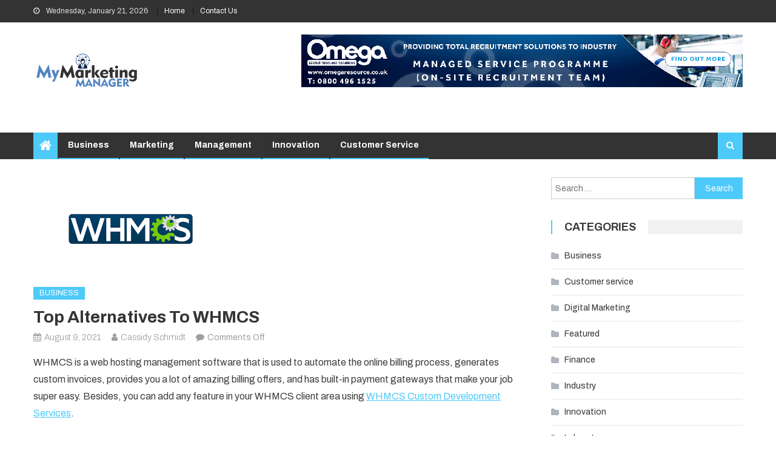

--- FILE ---
content_type: text/html; charset=UTF-8
request_url: https://www.my-marketing-manager.com/top-alternatives-to-whmcs/
body_size: 14552
content:
<!DOCTYPE html>
<html lang="en-US">
<head>
<meta charset="UTF-8">
<meta name="viewport" content="width=device-width, initial-scale=1">
<link rel="profile" href="http://gmpg.org/xfn/11">
<link rel="pingback" href="https://www.my-marketing-manager.com/xmlrpc.php">

<meta name='robots' content='index, follow, max-image-preview:large, max-snippet:-1, max-video-preview:-1' />

	<!-- This site is optimized with the Yoast SEO plugin v26.2 - https://yoast.com/wordpress/plugins/seo/ -->
	<title>Top Alternatives To WHMCS - MY Marketing Manager</title>
	<link rel="canonical" href="https://www.my-marketing-manager.com/top-alternatives-to-whmcs/" />
	<meta property="og:locale" content="en_US" />
	<meta property="og:type" content="article" />
	<meta property="og:title" content="Top Alternatives To WHMCS - MY Marketing Manager" />
	<meta property="og:description" content="WHMCS is a web hosting management software that is used to automate the online billing process, generates custom invoices, provides you a lot of amazing billing offers, and has built-in payment gateways that make your job super easy. Besides, you can add any feature in your WHMCS client area using WHMCS Custom Development Services. We [&hellip;]" />
	<meta property="og:url" content="https://www.my-marketing-manager.com/top-alternatives-to-whmcs/" />
	<meta property="og:site_name" content="MY Marketing Manager" />
	<meta property="article:published_time" content="2021-08-09T10:30:46+00:00" />
	<meta property="og:image" content="https://www.my-marketing-manager.com/wp-content/uploads/2021/08/download-4.png" />
	<meta property="og:image:width" content="320" />
	<meta property="og:image:height" content="158" />
	<meta property="og:image:type" content="image/png" />
	<meta name="author" content="Cassidy Schmidt" />
	<meta name="twitter:card" content="summary_large_image" />
	<meta name="twitter:label1" content="Written by" />
	<meta name="twitter:data1" content="Cassidy Schmidt" />
	<meta name="twitter:label2" content="Est. reading time" />
	<meta name="twitter:data2" content="3 minutes" />
	<script type="application/ld+json" class="yoast-schema-graph">{"@context":"https://schema.org","@graph":[{"@type":"Article","@id":"https://www.my-marketing-manager.com/top-alternatives-to-whmcs/#article","isPartOf":{"@id":"https://www.my-marketing-manager.com/top-alternatives-to-whmcs/"},"author":{"name":"Cassidy Schmidt","@id":"https://www.my-marketing-manager.com/#/schema/person/5f782a0952f60a8ada953e80c3eda615"},"headline":"Top Alternatives To WHMCS","datePublished":"2021-08-09T10:30:46+00:00","mainEntityOfPage":{"@id":"https://www.my-marketing-manager.com/top-alternatives-to-whmcs/"},"wordCount":577,"publisher":{"@id":"https://www.my-marketing-manager.com/#organization"},"image":{"@id":"https://www.my-marketing-manager.com/top-alternatives-to-whmcs/#primaryimage"},"thumbnailUrl":"https://www.my-marketing-manager.com/wp-content/uploads/2021/08/download-4.png","articleSection":["Business"],"inLanguage":"en-US"},{"@type":"WebPage","@id":"https://www.my-marketing-manager.com/top-alternatives-to-whmcs/","url":"https://www.my-marketing-manager.com/top-alternatives-to-whmcs/","name":"Top Alternatives To WHMCS - MY Marketing Manager","isPartOf":{"@id":"https://www.my-marketing-manager.com/#website"},"primaryImageOfPage":{"@id":"https://www.my-marketing-manager.com/top-alternatives-to-whmcs/#primaryimage"},"image":{"@id":"https://www.my-marketing-manager.com/top-alternatives-to-whmcs/#primaryimage"},"thumbnailUrl":"https://www.my-marketing-manager.com/wp-content/uploads/2021/08/download-4.png","datePublished":"2021-08-09T10:30:46+00:00","breadcrumb":{"@id":"https://www.my-marketing-manager.com/top-alternatives-to-whmcs/#breadcrumb"},"inLanguage":"en-US","potentialAction":[{"@type":"ReadAction","target":["https://www.my-marketing-manager.com/top-alternatives-to-whmcs/"]}]},{"@type":"ImageObject","inLanguage":"en-US","@id":"https://www.my-marketing-manager.com/top-alternatives-to-whmcs/#primaryimage","url":"https://www.my-marketing-manager.com/wp-content/uploads/2021/08/download-4.png","contentUrl":"https://www.my-marketing-manager.com/wp-content/uploads/2021/08/download-4.png","width":320,"height":158},{"@type":"BreadcrumbList","@id":"https://www.my-marketing-manager.com/top-alternatives-to-whmcs/#breadcrumb","itemListElement":[{"@type":"ListItem","position":1,"name":"Home","item":"https://www.my-marketing-manager.com/"},{"@type":"ListItem","position":2,"name":"Top Alternatives To WHMCS"}]},{"@type":"WebSite","@id":"https://www.my-marketing-manager.com/#website","url":"https://www.my-marketing-manager.com/","name":"MY Marketing Manager","description":"Business Blog","publisher":{"@id":"https://www.my-marketing-manager.com/#organization"},"potentialAction":[{"@type":"SearchAction","target":{"@type":"EntryPoint","urlTemplate":"https://www.my-marketing-manager.com/?s={search_term_string}"},"query-input":{"@type":"PropertyValueSpecification","valueRequired":true,"valueName":"search_term_string"}}],"inLanguage":"en-US"},{"@type":"Organization","@id":"https://www.my-marketing-manager.com/#organization","name":"MY Marketing Manager","url":"https://www.my-marketing-manager.com/","logo":{"@type":"ImageObject","inLanguage":"en-US","@id":"https://www.my-marketing-manager.com/#/schema/logo/image/","url":"https://www.my-marketing-manager.com/wp-content/uploads/2021/08/cropped-my-marketing-manager-e1628327512755.png","contentUrl":"https://www.my-marketing-manager.com/wp-content/uploads/2021/08/cropped-my-marketing-manager-e1628327512755.png","width":180,"height":72,"caption":"MY Marketing Manager"},"image":{"@id":"https://www.my-marketing-manager.com/#/schema/logo/image/"}},{"@type":"Person","@id":"https://www.my-marketing-manager.com/#/schema/person/5f782a0952f60a8ada953e80c3eda615","name":"Cassidy Schmidt","image":{"@type":"ImageObject","inLanguage":"en-US","@id":"https://www.my-marketing-manager.com/#/schema/person/image/","url":"https://secure.gravatar.com/avatar/e6c16ecc13b647bb3e950d4085ca1ecb09e872be1c9bd5f444504027f6e28a16?s=96&d=mm&r=g","contentUrl":"https://secure.gravatar.com/avatar/e6c16ecc13b647bb3e950d4085ca1ecb09e872be1c9bd5f444504027f6e28a16?s=96&d=mm&r=g","caption":"Cassidy Schmidt"},"url":"https://www.my-marketing-manager.com/author/cassidy-schmidt/"}]}</script>
	<!-- / Yoast SEO plugin. -->


<link rel='dns-prefetch' href='//fonts.googleapis.com' />
<link rel="alternate" type="application/rss+xml" title="MY Marketing Manager &raquo; Feed" href="https://www.my-marketing-manager.com/feed/" />
<link rel="alternate" type="application/rss+xml" title="MY Marketing Manager &raquo; Comments Feed" href="https://www.my-marketing-manager.com/comments/feed/" />
<link rel="alternate" title="oEmbed (JSON)" type="application/json+oembed" href="https://www.my-marketing-manager.com/wp-json/oembed/1.0/embed?url=https%3A%2F%2Fwww.my-marketing-manager.com%2Ftop-alternatives-to-whmcs%2F" />
<link rel="alternate" title="oEmbed (XML)" type="text/xml+oembed" href="https://www.my-marketing-manager.com/wp-json/oembed/1.0/embed?url=https%3A%2F%2Fwww.my-marketing-manager.com%2Ftop-alternatives-to-whmcs%2F&#038;format=xml" />
<style id='wp-img-auto-sizes-contain-inline-css' type='text/css'>
img:is([sizes=auto i],[sizes^="auto," i]){contain-intrinsic-size:3000px 1500px}
/*# sourceURL=wp-img-auto-sizes-contain-inline-css */
</style>
<style id='wp-emoji-styles-inline-css' type='text/css'>

	img.wp-smiley, img.emoji {
		display: inline !important;
		border: none !important;
		box-shadow: none !important;
		height: 1em !important;
		width: 1em !important;
		margin: 0 0.07em !important;
		vertical-align: -0.1em !important;
		background: none !important;
		padding: 0 !important;
	}
/*# sourceURL=wp-emoji-styles-inline-css */
</style>
<style id='wp-block-library-inline-css' type='text/css'>
:root{--wp-block-synced-color:#7a00df;--wp-block-synced-color--rgb:122,0,223;--wp-bound-block-color:var(--wp-block-synced-color);--wp-editor-canvas-background:#ddd;--wp-admin-theme-color:#007cba;--wp-admin-theme-color--rgb:0,124,186;--wp-admin-theme-color-darker-10:#006ba1;--wp-admin-theme-color-darker-10--rgb:0,107,160.5;--wp-admin-theme-color-darker-20:#005a87;--wp-admin-theme-color-darker-20--rgb:0,90,135;--wp-admin-border-width-focus:2px}@media (min-resolution:192dpi){:root{--wp-admin-border-width-focus:1.5px}}.wp-element-button{cursor:pointer}:root .has-very-light-gray-background-color{background-color:#eee}:root .has-very-dark-gray-background-color{background-color:#313131}:root .has-very-light-gray-color{color:#eee}:root .has-very-dark-gray-color{color:#313131}:root .has-vivid-green-cyan-to-vivid-cyan-blue-gradient-background{background:linear-gradient(135deg,#00d084,#0693e3)}:root .has-purple-crush-gradient-background{background:linear-gradient(135deg,#34e2e4,#4721fb 50%,#ab1dfe)}:root .has-hazy-dawn-gradient-background{background:linear-gradient(135deg,#faaca8,#dad0ec)}:root .has-subdued-olive-gradient-background{background:linear-gradient(135deg,#fafae1,#67a671)}:root .has-atomic-cream-gradient-background{background:linear-gradient(135deg,#fdd79a,#004a59)}:root .has-nightshade-gradient-background{background:linear-gradient(135deg,#330968,#31cdcf)}:root .has-midnight-gradient-background{background:linear-gradient(135deg,#020381,#2874fc)}:root{--wp--preset--font-size--normal:16px;--wp--preset--font-size--huge:42px}.has-regular-font-size{font-size:1em}.has-larger-font-size{font-size:2.625em}.has-normal-font-size{font-size:var(--wp--preset--font-size--normal)}.has-huge-font-size{font-size:var(--wp--preset--font-size--huge)}.has-text-align-center{text-align:center}.has-text-align-left{text-align:left}.has-text-align-right{text-align:right}.has-fit-text{white-space:nowrap!important}#end-resizable-editor-section{display:none}.aligncenter{clear:both}.items-justified-left{justify-content:flex-start}.items-justified-center{justify-content:center}.items-justified-right{justify-content:flex-end}.items-justified-space-between{justify-content:space-between}.screen-reader-text{border:0;clip-path:inset(50%);height:1px;margin:-1px;overflow:hidden;padding:0;position:absolute;width:1px;word-wrap:normal!important}.screen-reader-text:focus{background-color:#ddd;clip-path:none;color:#444;display:block;font-size:1em;height:auto;left:5px;line-height:normal;padding:15px 23px 14px;text-decoration:none;top:5px;width:auto;z-index:100000}html :where(.has-border-color){border-style:solid}html :where([style*=border-top-color]){border-top-style:solid}html :where([style*=border-right-color]){border-right-style:solid}html :where([style*=border-bottom-color]){border-bottom-style:solid}html :where([style*=border-left-color]){border-left-style:solid}html :where([style*=border-width]){border-style:solid}html :where([style*=border-top-width]){border-top-style:solid}html :where([style*=border-right-width]){border-right-style:solid}html :where([style*=border-bottom-width]){border-bottom-style:solid}html :where([style*=border-left-width]){border-left-style:solid}html :where(img[class*=wp-image-]){height:auto;max-width:100%}:where(figure){margin:0 0 1em}html :where(.is-position-sticky){--wp-admin--admin-bar--position-offset:var(--wp-admin--admin-bar--height,0px)}@media screen and (max-width:600px){html :where(.is-position-sticky){--wp-admin--admin-bar--position-offset:0px}}

/*# sourceURL=wp-block-library-inline-css */
</style><style id='global-styles-inline-css' type='text/css'>
:root{--wp--preset--aspect-ratio--square: 1;--wp--preset--aspect-ratio--4-3: 4/3;--wp--preset--aspect-ratio--3-4: 3/4;--wp--preset--aspect-ratio--3-2: 3/2;--wp--preset--aspect-ratio--2-3: 2/3;--wp--preset--aspect-ratio--16-9: 16/9;--wp--preset--aspect-ratio--9-16: 9/16;--wp--preset--color--black: #000000;--wp--preset--color--cyan-bluish-gray: #abb8c3;--wp--preset--color--white: #ffffff;--wp--preset--color--pale-pink: #f78da7;--wp--preset--color--vivid-red: #cf2e2e;--wp--preset--color--luminous-vivid-orange: #ff6900;--wp--preset--color--luminous-vivid-amber: #fcb900;--wp--preset--color--light-green-cyan: #7bdcb5;--wp--preset--color--vivid-green-cyan: #00d084;--wp--preset--color--pale-cyan-blue: #8ed1fc;--wp--preset--color--vivid-cyan-blue: #0693e3;--wp--preset--color--vivid-purple: #9b51e0;--wp--preset--gradient--vivid-cyan-blue-to-vivid-purple: linear-gradient(135deg,rgb(6,147,227) 0%,rgb(155,81,224) 100%);--wp--preset--gradient--light-green-cyan-to-vivid-green-cyan: linear-gradient(135deg,rgb(122,220,180) 0%,rgb(0,208,130) 100%);--wp--preset--gradient--luminous-vivid-amber-to-luminous-vivid-orange: linear-gradient(135deg,rgb(252,185,0) 0%,rgb(255,105,0) 100%);--wp--preset--gradient--luminous-vivid-orange-to-vivid-red: linear-gradient(135deg,rgb(255,105,0) 0%,rgb(207,46,46) 100%);--wp--preset--gradient--very-light-gray-to-cyan-bluish-gray: linear-gradient(135deg,rgb(238,238,238) 0%,rgb(169,184,195) 100%);--wp--preset--gradient--cool-to-warm-spectrum: linear-gradient(135deg,rgb(74,234,220) 0%,rgb(151,120,209) 20%,rgb(207,42,186) 40%,rgb(238,44,130) 60%,rgb(251,105,98) 80%,rgb(254,248,76) 100%);--wp--preset--gradient--blush-light-purple: linear-gradient(135deg,rgb(255,206,236) 0%,rgb(152,150,240) 100%);--wp--preset--gradient--blush-bordeaux: linear-gradient(135deg,rgb(254,205,165) 0%,rgb(254,45,45) 50%,rgb(107,0,62) 100%);--wp--preset--gradient--luminous-dusk: linear-gradient(135deg,rgb(255,203,112) 0%,rgb(199,81,192) 50%,rgb(65,88,208) 100%);--wp--preset--gradient--pale-ocean: linear-gradient(135deg,rgb(255,245,203) 0%,rgb(182,227,212) 50%,rgb(51,167,181) 100%);--wp--preset--gradient--electric-grass: linear-gradient(135deg,rgb(202,248,128) 0%,rgb(113,206,126) 100%);--wp--preset--gradient--midnight: linear-gradient(135deg,rgb(2,3,129) 0%,rgb(40,116,252) 100%);--wp--preset--font-size--small: 13px;--wp--preset--font-size--medium: 20px;--wp--preset--font-size--large: 36px;--wp--preset--font-size--x-large: 42px;--wp--preset--spacing--20: 0.44rem;--wp--preset--spacing--30: 0.67rem;--wp--preset--spacing--40: 1rem;--wp--preset--spacing--50: 1.5rem;--wp--preset--spacing--60: 2.25rem;--wp--preset--spacing--70: 3.38rem;--wp--preset--spacing--80: 5.06rem;--wp--preset--shadow--natural: 6px 6px 9px rgba(0, 0, 0, 0.2);--wp--preset--shadow--deep: 12px 12px 50px rgba(0, 0, 0, 0.4);--wp--preset--shadow--sharp: 6px 6px 0px rgba(0, 0, 0, 0.2);--wp--preset--shadow--outlined: 6px 6px 0px -3px rgb(255, 255, 255), 6px 6px rgb(0, 0, 0);--wp--preset--shadow--crisp: 6px 6px 0px rgb(0, 0, 0);}:where(.is-layout-flex){gap: 0.5em;}:where(.is-layout-grid){gap: 0.5em;}body .is-layout-flex{display: flex;}.is-layout-flex{flex-wrap: wrap;align-items: center;}.is-layout-flex > :is(*, div){margin: 0;}body .is-layout-grid{display: grid;}.is-layout-grid > :is(*, div){margin: 0;}:where(.wp-block-columns.is-layout-flex){gap: 2em;}:where(.wp-block-columns.is-layout-grid){gap: 2em;}:where(.wp-block-post-template.is-layout-flex){gap: 1.25em;}:where(.wp-block-post-template.is-layout-grid){gap: 1.25em;}.has-black-color{color: var(--wp--preset--color--black) !important;}.has-cyan-bluish-gray-color{color: var(--wp--preset--color--cyan-bluish-gray) !important;}.has-white-color{color: var(--wp--preset--color--white) !important;}.has-pale-pink-color{color: var(--wp--preset--color--pale-pink) !important;}.has-vivid-red-color{color: var(--wp--preset--color--vivid-red) !important;}.has-luminous-vivid-orange-color{color: var(--wp--preset--color--luminous-vivid-orange) !important;}.has-luminous-vivid-amber-color{color: var(--wp--preset--color--luminous-vivid-amber) !important;}.has-light-green-cyan-color{color: var(--wp--preset--color--light-green-cyan) !important;}.has-vivid-green-cyan-color{color: var(--wp--preset--color--vivid-green-cyan) !important;}.has-pale-cyan-blue-color{color: var(--wp--preset--color--pale-cyan-blue) !important;}.has-vivid-cyan-blue-color{color: var(--wp--preset--color--vivid-cyan-blue) !important;}.has-vivid-purple-color{color: var(--wp--preset--color--vivid-purple) !important;}.has-black-background-color{background-color: var(--wp--preset--color--black) !important;}.has-cyan-bluish-gray-background-color{background-color: var(--wp--preset--color--cyan-bluish-gray) !important;}.has-white-background-color{background-color: var(--wp--preset--color--white) !important;}.has-pale-pink-background-color{background-color: var(--wp--preset--color--pale-pink) !important;}.has-vivid-red-background-color{background-color: var(--wp--preset--color--vivid-red) !important;}.has-luminous-vivid-orange-background-color{background-color: var(--wp--preset--color--luminous-vivid-orange) !important;}.has-luminous-vivid-amber-background-color{background-color: var(--wp--preset--color--luminous-vivid-amber) !important;}.has-light-green-cyan-background-color{background-color: var(--wp--preset--color--light-green-cyan) !important;}.has-vivid-green-cyan-background-color{background-color: var(--wp--preset--color--vivid-green-cyan) !important;}.has-pale-cyan-blue-background-color{background-color: var(--wp--preset--color--pale-cyan-blue) !important;}.has-vivid-cyan-blue-background-color{background-color: var(--wp--preset--color--vivid-cyan-blue) !important;}.has-vivid-purple-background-color{background-color: var(--wp--preset--color--vivid-purple) !important;}.has-black-border-color{border-color: var(--wp--preset--color--black) !important;}.has-cyan-bluish-gray-border-color{border-color: var(--wp--preset--color--cyan-bluish-gray) !important;}.has-white-border-color{border-color: var(--wp--preset--color--white) !important;}.has-pale-pink-border-color{border-color: var(--wp--preset--color--pale-pink) !important;}.has-vivid-red-border-color{border-color: var(--wp--preset--color--vivid-red) !important;}.has-luminous-vivid-orange-border-color{border-color: var(--wp--preset--color--luminous-vivid-orange) !important;}.has-luminous-vivid-amber-border-color{border-color: var(--wp--preset--color--luminous-vivid-amber) !important;}.has-light-green-cyan-border-color{border-color: var(--wp--preset--color--light-green-cyan) !important;}.has-vivid-green-cyan-border-color{border-color: var(--wp--preset--color--vivid-green-cyan) !important;}.has-pale-cyan-blue-border-color{border-color: var(--wp--preset--color--pale-cyan-blue) !important;}.has-vivid-cyan-blue-border-color{border-color: var(--wp--preset--color--vivid-cyan-blue) !important;}.has-vivid-purple-border-color{border-color: var(--wp--preset--color--vivid-purple) !important;}.has-vivid-cyan-blue-to-vivid-purple-gradient-background{background: var(--wp--preset--gradient--vivid-cyan-blue-to-vivid-purple) !important;}.has-light-green-cyan-to-vivid-green-cyan-gradient-background{background: var(--wp--preset--gradient--light-green-cyan-to-vivid-green-cyan) !important;}.has-luminous-vivid-amber-to-luminous-vivid-orange-gradient-background{background: var(--wp--preset--gradient--luminous-vivid-amber-to-luminous-vivid-orange) !important;}.has-luminous-vivid-orange-to-vivid-red-gradient-background{background: var(--wp--preset--gradient--luminous-vivid-orange-to-vivid-red) !important;}.has-very-light-gray-to-cyan-bluish-gray-gradient-background{background: var(--wp--preset--gradient--very-light-gray-to-cyan-bluish-gray) !important;}.has-cool-to-warm-spectrum-gradient-background{background: var(--wp--preset--gradient--cool-to-warm-spectrum) !important;}.has-blush-light-purple-gradient-background{background: var(--wp--preset--gradient--blush-light-purple) !important;}.has-blush-bordeaux-gradient-background{background: var(--wp--preset--gradient--blush-bordeaux) !important;}.has-luminous-dusk-gradient-background{background: var(--wp--preset--gradient--luminous-dusk) !important;}.has-pale-ocean-gradient-background{background: var(--wp--preset--gradient--pale-ocean) !important;}.has-electric-grass-gradient-background{background: var(--wp--preset--gradient--electric-grass) !important;}.has-midnight-gradient-background{background: var(--wp--preset--gradient--midnight) !important;}.has-small-font-size{font-size: var(--wp--preset--font-size--small) !important;}.has-medium-font-size{font-size: var(--wp--preset--font-size--medium) !important;}.has-large-font-size{font-size: var(--wp--preset--font-size--large) !important;}.has-x-large-font-size{font-size: var(--wp--preset--font-size--x-large) !important;}
/*# sourceURL=global-styles-inline-css */
</style>

<style id='classic-theme-styles-inline-css' type='text/css'>
/*! This file is auto-generated */
.wp-block-button__link{color:#fff;background-color:#32373c;border-radius:9999px;box-shadow:none;text-decoration:none;padding:calc(.667em + 2px) calc(1.333em + 2px);font-size:1.125em}.wp-block-file__button{background:#32373c;color:#fff;text-decoration:none}
/*# sourceURL=/wp-includes/css/classic-themes.min.css */
</style>
<link rel='stylesheet' id='contact-form-7-css' href='https://www.my-marketing-manager.com/wp-content/plugins/contact-form-7/includes/css/styles.css?ver=6.1.3' type='text/css' media='all' />
<link rel='stylesheet' id='font-awesome-css' href='https://www.my-marketing-manager.com/wp-content/themes/editorial/assets/library/font-awesome/css/font-awesome.min.css?ver=4.7.0' type='text/css' media='all' />
<link rel='stylesheet' id='editorial-google-font-css' href='https://fonts.googleapis.com/css?family=Titillium+Web%3A400%2C600%2C700%2C300&#038;subset=latin%2Clatin-ext' type='text/css' media='all' />
<link rel='stylesheet' id='editorial-responsive-css' href='https://www.my-marketing-manager.com/wp-content/themes/editorial/assets/css/editorial-responsive.css?ver=1.0.4' type='text/css' media='all' />
<link rel='stylesheet' id='editorial-plus-fonts-css' href='https://fonts.googleapis.com/css?family=Archivo%3A300%2C400%2C400i%2C700%2C700i%2C800&#038;subset=latin%2Clatin-ext' type='text/css' media='all' />
<link rel='stylesheet' id='editorial-parent-style-css' href='https://www.my-marketing-manager.com/wp-content/themes/editorial/style.css?ver=1.0.0' type='text/css' media='all' />
<link rel='stylesheet' id='editorial-parent-responsive-css' href='https://www.my-marketing-manager.com/wp-content/themes/editorial/assets/css/editorial-responsive.css?ver=1.0.0' type='text/css' media='all' />
<link rel='stylesheet' id='editorial-plus-style-css' href='https://www.my-marketing-manager.com/wp-content/themes/editorial-plus/style.css?ver=1.0.0' type='text/css' media='all' />
<style id='editorial-plus-style-inline-css' type='text/css'>
.category-button.mt-cat-2 a{background:#4DCAF9}
.category-button.mt-cat-2 a:hover{background:#1b98c7}
.block-header.mt-cat-2{border-left:2px solid #4DCAF9}
.rtl .block-header.mt-cat-2{border-left:none;border-right:2px solid #4DCAF9}
.archive .page-header.mt-cat-2{border-left:4px solid #4DCAF9}
.rtl.archive .page-header.mt-cat-2{border-left:none;border-right:4px solid #4DCAF9}
#site-navigation ul li.mt-cat-2{border-bottom-color:#4DCAF9}
.category-button.mt-cat-6 a{background:#4DCAF9}
.category-button.mt-cat-6 a:hover{background:#1b98c7}
.block-header.mt-cat-6{border-left:2px solid #4DCAF9}
.rtl .block-header.mt-cat-6{border-left:none;border-right:2px solid #4DCAF9}
.archive .page-header.mt-cat-6{border-left:4px solid #4DCAF9}
.rtl.archive .page-header.mt-cat-6{border-left:none;border-right:4px solid #4DCAF9}
#site-navigation ul li.mt-cat-6{border-bottom-color:#4DCAF9}
.category-button.mt-cat-83 a{background:#4DCAF9}
.category-button.mt-cat-83 a:hover{background:#1b98c7}
.block-header.mt-cat-83{border-left:2px solid #4DCAF9}
.rtl .block-header.mt-cat-83{border-left:none;border-right:2px solid #4DCAF9}
.archive .page-header.mt-cat-83{border-left:4px solid #4DCAF9}
.rtl.archive .page-header.mt-cat-83{border-left:none;border-right:4px solid #4DCAF9}
#site-navigation ul li.mt-cat-83{border-bottom-color:#4DCAF9}
.category-button.mt-cat-1 a{background:#4DCAF9}
.category-button.mt-cat-1 a:hover{background:#1b98c7}
.block-header.mt-cat-1{border-left:2px solid #4DCAF9}
.rtl .block-header.mt-cat-1{border-left:none;border-right:2px solid #4DCAF9}
.archive .page-header.mt-cat-1{border-left:4px solid #4DCAF9}
.rtl.archive .page-header.mt-cat-1{border-left:none;border-right:4px solid #4DCAF9}
#site-navigation ul li.mt-cat-1{border-bottom-color:#4DCAF9}
.category-button.mt-cat-76 a{background:#4DCAF9}
.category-button.mt-cat-76 a:hover{background:#1b98c7}
.block-header.mt-cat-76{border-left:2px solid #4DCAF9}
.rtl .block-header.mt-cat-76{border-left:none;border-right:2px solid #4DCAF9}
.archive .page-header.mt-cat-76{border-left:4px solid #4DCAF9}
.rtl.archive .page-header.mt-cat-76{border-left:none;border-right:4px solid #4DCAF9}
#site-navigation ul li.mt-cat-76{border-bottom-color:#4DCAF9}
.category-button.mt-cat-78 a{background:#4DCAF9}
.category-button.mt-cat-78 a:hover{background:#1b98c7}
.block-header.mt-cat-78{border-left:2px solid #4DCAF9}
.rtl .block-header.mt-cat-78{border-left:none;border-right:2px solid #4DCAF9}
.archive .page-header.mt-cat-78{border-left:4px solid #4DCAF9}
.rtl.archive .page-header.mt-cat-78{border-left:none;border-right:4px solid #4DCAF9}
#site-navigation ul li.mt-cat-78{border-bottom-color:#4DCAF9}
.category-button.mt-cat-5 a{background:#4DCAF9}
.category-button.mt-cat-5 a:hover{background:#1b98c7}
.block-header.mt-cat-5{border-left:2px solid #4DCAF9}
.rtl .block-header.mt-cat-5{border-left:none;border-right:2px solid #4DCAF9}
.archive .page-header.mt-cat-5{border-left:4px solid #4DCAF9}
.rtl.archive .page-header.mt-cat-5{border-left:none;border-right:4px solid #4DCAF9}
#site-navigation ul li.mt-cat-5{border-bottom-color:#4DCAF9}
.category-button.mt-cat-82 a{background:#4DCAF9}
.category-button.mt-cat-82 a:hover{background:#1b98c7}
.block-header.mt-cat-82{border-left:2px solid #4DCAF9}
.rtl .block-header.mt-cat-82{border-left:none;border-right:2px solid #4DCAF9}
.archive .page-header.mt-cat-82{border-left:4px solid #4DCAF9}
.rtl.archive .page-header.mt-cat-82{border-left:none;border-right:4px solid #4DCAF9}
#site-navigation ul li.mt-cat-82{border-bottom-color:#4DCAF9}
.category-button.mt-cat-4 a{background:#4DCAF9}
.category-button.mt-cat-4 a:hover{background:#1b98c7}
.block-header.mt-cat-4{border-left:2px solid #4DCAF9}
.rtl .block-header.mt-cat-4{border-left:none;border-right:2px solid #4DCAF9}
.archive .page-header.mt-cat-4{border-left:4px solid #4DCAF9}
.rtl.archive .page-header.mt-cat-4{border-left:none;border-right:4px solid #4DCAF9}
#site-navigation ul li.mt-cat-4{border-bottom-color:#4DCAF9}
.category-button.mt-cat-3 a{background:#4DCAF9}
.category-button.mt-cat-3 a:hover{background:#1b98c7}
.block-header.mt-cat-3{border-left:2px solid #4DCAF9}
.rtl .block-header.mt-cat-3{border-left:none;border-right:2px solid #4DCAF9}
.archive .page-header.mt-cat-3{border-left:4px solid #4DCAF9}
.rtl.archive .page-header.mt-cat-3{border-left:none;border-right:4px solid #4DCAF9}
#site-navigation ul li.mt-cat-3{border-bottom-color:#4DCAF9}
.category-button.mt-cat-80 a{background:#4DCAF9}
.category-button.mt-cat-80 a:hover{background:#1b98c7}
.block-header.mt-cat-80{border-left:2px solid #4DCAF9}
.rtl .block-header.mt-cat-80{border-left:none;border-right:2px solid #4DCAF9}
.archive .page-header.mt-cat-80{border-left:4px solid #4DCAF9}
.rtl.archive .page-header.mt-cat-80{border-left:none;border-right:4px solid #4DCAF9}
#site-navigation ul li.mt-cat-80{border-bottom-color:#4DCAF9}
.category-button.mt-cat-79 a{background:#4DCAF9}
.category-button.mt-cat-79 a:hover{background:#1b98c7}
.block-header.mt-cat-79{border-left:2px solid #4DCAF9}
.rtl .block-header.mt-cat-79{border-left:none;border-right:2px solid #4DCAF9}
.archive .page-header.mt-cat-79{border-left:4px solid #4DCAF9}
.rtl.archive .page-header.mt-cat-79{border-left:none;border-right:4px solid #4DCAF9}
#site-navigation ul li.mt-cat-79{border-bottom-color:#4DCAF9}
.category-button.mt-cat-95 a{background:#4DCAF9}
.category-button.mt-cat-95 a:hover{background:#1b98c7}
.block-header.mt-cat-95{border-left:2px solid #4DCAF9}
.rtl .block-header.mt-cat-95{border-left:none;border-right:2px solid #4DCAF9}
.archive .page-header.mt-cat-95{border-left:4px solid #4DCAF9}
.rtl.archive .page-header.mt-cat-95{border-left:none;border-right:4px solid #4DCAF9}
#site-navigation ul li.mt-cat-95{border-bottom-color:#4DCAF9}
.category-button.mt-cat-81 a{background:#4DCAF9}
.category-button.mt-cat-81 a:hover{background:#1b98c7}
.block-header.mt-cat-81{border-left:2px solid #4DCAF9}
.rtl .block-header.mt-cat-81{border-left:none;border-right:2px solid #4DCAF9}
.archive .page-header.mt-cat-81{border-left:4px solid #4DCAF9}
.rtl.archive .page-header.mt-cat-81{border-left:none;border-right:4px solid #4DCAF9}
#site-navigation ul li.mt-cat-81{border-bottom-color:#4DCAF9}
.category-button.mt-cat-77 a{background:#4DCAF9}
.category-button.mt-cat-77 a:hover{background:#1b98c7}
.block-header.mt-cat-77{border-left:2px solid #4DCAF9}
.rtl .block-header.mt-cat-77{border-left:none;border-right:2px solid #4DCAF9}
.archive .page-header.mt-cat-77{border-left:4px solid #4DCAF9}
.rtl.archive .page-header.mt-cat-77{border-left:none;border-right:4px solid #4DCAF9}
#site-navigation ul li.mt-cat-77{border-bottom-color:#4DCAF9}
.navigation .nav-links a,.bttn,button,input[type='button'],input[type='reset'],input[type='submit'],.navigation .nav-links a:hover,.bttn:hover,button,input[type='button']:hover,input[type='reset']:hover,input[type='submit']:hover,.edit-link .post-edit-link ,.reply .comment-reply-link,.home-icon,.search-main,.header-search-wrapper .search-form-main .search-submit,.mt-slider-section .bx-controls a:hover,.widget_search .search-submit,.error404 .page-title,.archive.archive-classic .entry-title a:after,#mt-scrollup,.widget_tag_cloud .tagcloud a:hover,.sub-toggle,#site-navigation ul > li:hover > .sub-toggle,#site-navigation ul > li.current-menu-item .sub-toggle,#site-navigation ul > li.current-menu-ancestor .sub-toggle,.ticker-content-wrapper .bx-controls a:hover,.home .home-icon a,.home-icon a:hover,.home-icon a:focus{background:#4DCAF9}
.navigation .nav-links a,.bttn,button,input[type='button'],input[type='reset'],input[type='submit'],.widget_search .search-submit,.widget_tag_cloud .tagcloud a:hover,.ticker-content-wrapper .bx-controls a:hover{border-color:#4DCAF9}
.comment-list .comment-body ,.header-search-wrapper .search-form-main{border-top-color:#4DCAF9}
#site-navigation ul li,.header-search-wrapper .search-form-main:before{border-bottom-color:#4DCAF9}
.archive .page-header,.block-header,.widget .widget-title-wrapper,.related-articles-wrapper .widget-title-wrapper{border-left-color:#4DCAF9}
a,a:hover,a:focus,a:active,.entry-footer a:hover,.comment-author .fn .url:hover,#cancel-comment-reply-link,#cancel-comment-reply-link:before,.logged-in-as a,.top-menu ul li a:hover,#footer-navigation ul li a:hover,#site-navigation ul li:hover > a,#site-navigation ul li.current-menu-item > a,#site-navigation ul li.current_page_item > a,#site-navigation ul li.current-menu-ancestor > a,#site-navigation ul li.focus > a,.slider-meta-wrapper a:hover,.featured-meta-wrapper span:hover,.featured-meta-wrapper a:hover,.post-meta-wrapper > span:hover,.post-meta-wrapper span > a:hover ,.grid-posts-block .post-title a:hover,.list-posts-block .single-post-wrapper .post-content-wrapper .post-title a:hover,.column-posts-block .single-post-wrapper.secondary-post .post-content-wrapper .post-title a:hover,.widget a:hover,.widget a:hover::before,.widget li:hover::before,.entry-title a:hover,.entry-meta span a:hover,.post-readmore a:hover,.archive-classic .entry-title a:hover,.archive-columns .entry-title a:hover,.related-posts-wrapper .post-title a:hover,.block-header .block-title a:hover,.widget .widget-title a:hover,.related-articles-wrapper .related-title a:hover,.entry-meta > span:hover:before{color:#4DCAF9}
/*# sourceURL=editorial-plus-style-inline-css */
</style>
<script type="text/javascript" src="https://www.my-marketing-manager.com/wp-includes/js/jquery/jquery.min.js?ver=3.7.1" id="jquery-core-js"></script>
<script type="text/javascript" src="https://www.my-marketing-manager.com/wp-includes/js/jquery/jquery-migrate.min.js?ver=3.4.1" id="jquery-migrate-js"></script>
<link rel="https://api.w.org/" href="https://www.my-marketing-manager.com/wp-json/" /><link rel="alternate" title="JSON" type="application/json" href="https://www.my-marketing-manager.com/wp-json/wp/v2/posts/224" /><link rel="EditURI" type="application/rsd+xml" title="RSD" href="https://www.my-marketing-manager.com/xmlrpc.php?rsd" />
<meta name="generator" content="WordPress 6.9" />
<link rel='shortlink' href='https://www.my-marketing-manager.com/?p=224' />
	<style type="text/css">
			.site-title,
		.site-description {
			position: absolute;
			clip: rect(1px, 1px, 1px, 1px);
		}
		</style>
	<link rel="icon" href="https://www.my-marketing-manager.com/wp-content/uploads/2021/08/my-marketing-manager-F-150x150.png" sizes="32x32" />
<link rel="icon" href="https://www.my-marketing-manager.com/wp-content/uploads/2021/08/my-marketing-manager-F-300x300.png" sizes="192x192" />
<link rel="apple-touch-icon" href="https://www.my-marketing-manager.com/wp-content/uploads/2021/08/my-marketing-manager-F-300x300.png" />
<meta name="msapplication-TileImage" content="https://www.my-marketing-manager.com/wp-content/uploads/2021/08/my-marketing-manager-F-300x300.png" />
</head>

<body class="wp-singular post-template-default single single-post postid-224 single-format-standard wp-custom-logo wp-theme-editorial wp-child-theme-editorial-plus group-blog fullwidth_layout right-sidebar">
<div id="page" class="site">
	<a class="skip-link screen-reader-text" href="#content">Skip to content</a>
	
	<header id="masthead" class="site-header" role="banner">
		
		<div class="top-header-section">
			<div class="mt-container">
				<div class="top-left-header">
								<div class="date-section">
				Wednesday, January 21, 2026			</div>
					<nav id="top-header-navigation" class="top-navigation" role="navigation">
						<div class="top-menu"><ul><li id="menu-item-110" class="menu-item menu-item-type-post_type menu-item-object-page menu-item-home menu-item-110"><a href="https://www.my-marketing-manager.com/">Home</a></li>
<li id="menu-item-111" class="menu-item menu-item-type-post_type menu-item-object-page menu-item-111"><a href="https://www.my-marketing-manager.com/contact-us/">Contact Us</a></li>
</ul></div>					</nav>
				</div>
							<div class="top-social-wrapper">
							</div><!-- .top-social-wrapper -->
			</div> <!-- mt-container end -->
		</div><!-- .top-header-section -->

		<div class="logo-ads-wrapper clearfix">
			<div class="mt-container">
				<div class="site-branding">
					<a href="https://www.my-marketing-manager.com/" class="custom-logo-link" rel="home"><img width="180" height="72" src="https://www.my-marketing-manager.com/wp-content/uploads/2021/08/cropped-my-marketing-manager-e1628327512755.png" class="custom-logo" alt="MY Marketing Manager" decoding="async" /></a>									</div><!-- .site-branding -->
				<div class="header-ads-wrapper">
					<section id="text-2" class="widget widget_text">			<div class="textwidget"><p><img fetchpriority="high" decoding="async" class="aligncenter wp-image-115 size-full" src="https://www.my-marketing-manager.com/wp-content/uploads/2021/07/Untitled1.png" alt="" width="728" height="87" srcset="https://www.my-marketing-manager.com/wp-content/uploads/2021/07/Untitled1.png 728w, https://www.my-marketing-manager.com/wp-content/uploads/2021/07/Untitled1-300x36.png 300w" sizes="(max-width: 728px) 100vw, 728px" /></p>
</div>
		</section>				</div><!-- .header-ads-wrapper -->
			</div>
		</div><!-- .logo-ads-wrapper -->

		<div id="mt-menu-wrap" class="bottom-header-wrapper clearfix">
			<div class="mt-container">
				<div class="home-icon"> <a href="https://www.my-marketing-manager.com/" rel="home"> <i class="fa fa-home"> </i> </a> </div>
				<a href="javascript:void(0)" class="menu-toggle"> <i class="fa fa-navicon"> </i> </a>
				<nav id="site-navigation" class="main-navigation mt-modal-popup-content" role="navigation">
					<div class="menu"><ul><li id="menu-item-105" class="menu-item menu-item-type-taxonomy menu-item-object-category current-post-ancestor current-menu-parent current-post-parent menu-item-105 mt-cat-2"><a href="https://www.my-marketing-manager.com/category/business/">Business</a></li>
<li id="menu-item-106" class="menu-item menu-item-type-taxonomy menu-item-object-category menu-item-106 mt-cat-3"><a href="https://www.my-marketing-manager.com/category/marketing/">Marketing</a></li>
<li id="menu-item-107" class="menu-item menu-item-type-taxonomy menu-item-object-category menu-item-107 mt-cat-4"><a href="https://www.my-marketing-manager.com/category/management/">Management</a></li>
<li id="menu-item-108" class="menu-item menu-item-type-taxonomy menu-item-object-category menu-item-108 mt-cat-5"><a href="https://www.my-marketing-manager.com/category/innovation/">Innovation</a></li>
<li id="menu-item-109" class="menu-item menu-item-type-taxonomy menu-item-object-category menu-item-109 mt-cat-6"><a href="https://www.my-marketing-manager.com/category/customer-service/">Customer service</a></li>
</ul></div>				</nav><!-- #site-navigation -->
				<div class="header-search-wrapper">
					<span class="search-main"><a href="javascript:void(0)"><i class="fa fa-search"></i></a></span>
					<div class="search-form-main clearfix">
	                	<form role="search" method="get" class="search-form" action="https://www.my-marketing-manager.com/">
				<label>
					<span class="screen-reader-text">Search for:</span>
					<input type="search" class="search-field" placeholder="Search &hellip;" value="" name="s" />
				</label>
				<input type="submit" class="search-submit" value="Search" />
			</form>	            	</div>
				</div><!-- .header-search-wrapper -->
			</div><!-- .mt-container -->
		</div><!-- #mt-menu-wrap -->

					
	</header><!-- #masthead -->
	
	
	<div id="content" class="site-content">
		<div class="mt-container">

	<div id="primary" class="content-area">
		<main id="main" class="site-main" role="main">

		
<article id="post-224" class="post-224 post type-post status-publish format-standard has-post-thumbnail hentry category-business">
			<div class="single-post-image">
			<figure><img width="320" height="158" src="https://www.my-marketing-manager.com/wp-content/uploads/2021/08/download-4.png" class="attachment-editorial-single-large size-editorial-single-large wp-post-image" alt="" decoding="async" srcset="https://www.my-marketing-manager.com/wp-content/uploads/2021/08/download-4.png 320w, https://www.my-marketing-manager.com/wp-content/uploads/2021/08/download-4-300x148.png 300w" sizes="(max-width: 320px) 100vw, 320px" /></figure>
		</div><!-- .single-post-image -->
		<header class="entry-header">
				<div class="post-cat-list">
							<span class="category-button mt-cat-2"><a href="https://www.my-marketing-manager.com/category/business/">Business</a></span>
					</div>
		<h1 class="entry-title">Top Alternatives To WHMCS</h1>
		<div class="entry-meta">
			<span class="posted-on"><a href="https://www.my-marketing-manager.com/top-alternatives-to-whmcs/" rel="bookmark"><time class="entry-date published updated" datetime="2021-08-09T10:30:46+00:00">August 9, 2021</time></a></span><span class="byline"><span class="author vcard"><a class="url fn n" href="https://www.my-marketing-manager.com/author/cassidy-schmidt/">Cassidy Schmidt</a></span></span><span class="comments-link"><span>Comments Off<span class="screen-reader-text"> on Top Alternatives To WHMCS</span></span></span>		</div><!-- .entry-meta -->
	</header><!-- .entry-header -->

	<div class="entry-content">
		<p><span style="font-weight: 400;">WHMCS is a web hosting management software that is used to automate the online billing process, generates custom invoices, provides you a lot of amazing billing offers, and has built-in payment gateways that make your job super easy. Besides, you can add any feature in your WHMCS client area using </span><a href="https://whmcsglobalservices.com/whmcs-custom-development/"><span style="font-weight: 400;">WHMCS Custom Development Services</span></a><span style="font-weight: 400;">.</span></p>
<p><span style="font-weight: 400;">We know that it is one of the most used domain hosting automation systems with the best billing and support interface. But, there are some alternatives available with better features and functionalities. Below, we have listed the top WHMCS Alternatives for you so that you can choose wisely. </span></p>
<h2><span style="font-weight: 400;">BoxBilling</span></h2>
<p><span style="font-weight: 400;">BoxBilling is a free open source WHMCS Alternatives that have a free solution to manage clients, billing, and orders. BoxBilling is specially designed to make business owners and client’s work easy.</span></p>
<h3><span style="font-weight: 400;">Reasons to choose BoxBilling</span></h3>
<ul>
<li style="font-weight: 400;" aria-level="1"><span style="font-weight: 400;">BoxBilling creates hosting accounts automatically and it has automatically product provisioning, billing, and invoicing</span></li>
<li style="font-weight: 400;" aria-level="1"><span style="font-weight: 400;">It has easy refunds and anyone can pay in their own currency</span></li>
<li style="font-weight: 400;" aria-level="1"><span style="font-weight: 400;">It provides shared and reseller hosting accounts</span></li>
<li style="font-weight: 400;" aria-level="1"><span style="font-weight: 400;">BoxBilling has very low fees for a startup like $5 per month for the pro version</span></li>
<li style="font-weight: 400;" aria-level="1"><span style="font-weight: 400;">It has the most flexible invoicing as it is specially built for sales and offers</span></li>
<li style="font-weight: 400;" aria-level="1"><span style="font-weight: 400;">It has the feature of choosing the multi-language option</span></li>
<li style="font-weight: 400;" aria-level="1"><span style="font-weight: 400;">It allows the developers to build their own add-ons easily.</span></li>
<li style="font-weight: 400;" aria-level="1"><span style="font-weight: 400;">You will get the most powerful automation</span></li>
</ul>
<h2><span style="font-weight: 400;">HostBill App</span></h2>
<p><span style="font-weight: 400;">If you are looking for the most powerful and flexible online business management system, then  HostBill will be a great choice for you. HosBill allows you to handle everything that you need to keep your business running. </span></p>
<h3><span style="font-weight: 400;">Reasons to choose HostBill App</span></h3>
<ul>
<li style="font-weight: 400;" aria-level="1"><span style="font-weight: 400;">It has an easy client and domain management feature</span></li>
<li style="font-weight: 400;" aria-level="1"><span style="font-weight: 400;">HostBill is called the best demanding automation software at it supports more than 90 payment gateways.</span></li>
<li style="font-weight: 400;" aria-level="1"><span style="font-weight: 400;">It is all-in-one automation and billing platform for colo, cloud, hosting, and VPS service providers</span></li>
<li style="font-weight: 400;" aria-level="1"><span style="font-weight: 400;">It is the best way to manage business requirements for large-scale web hosting companies.</span></li>
<li style="font-weight: 400;" aria-level="1"><span style="font-weight: 400;">It has a constant update feature that helps to keep your payment automation services up-to-date.</span></li>
</ul>
<h2><span style="font-weight: 400;">Blesta</span></h2>
<p><span style="font-weight: 400;">Blesta helps to manage your business services, manage clients, invoices, manage your payments, and many more things as it is not just limited to web hosting. Whether you are a reseller or a good-level </span><a href="https://www.hostingseekers.com/"><b>web hosting service provider</b></a><span style="font-weight: 400;">, choosing Blesta for your business will never regret you.</span></p>
<h3><span style="font-weight: 400;">Reasons to choose Blesta</span></h3>
<ul>
<li style="font-weight: 400;" aria-level="1"><span style="font-weight: 400;">It has integrated support features and supports multi-currency billing</span></li>
<li style="font-weight: 400;" aria-level="1"><span style="font-weight: 400;">It provides a very clean and modern ticket system.</span></li>
<li style="font-weight: 400;" aria-level="1"><span style="font-weight: 400;">You can customize the whole interface from the dashboard and billing overview to widgets easily.</span></li>
<li style="font-weight: 400;" aria-level="1"><span style="font-weight: 400;">Blesta provides professional invoices over WHMCS</span></li>
<li style="font-weight: 400;" aria-level="1"><span style="font-weight: 400;">It generates and sends invoices automatically.</span></li>
<li style="font-weight: 400;" aria-level="1"><span style="font-weight: 400;">Using Blesta, you will get multi-company in a single installation. </span></li>
</ul>
<p>&nbsp;</p>
<h2><span style="font-weight: 400;">WISECP</span></h2>
<p><span style="font-weight: 400;">WISECP is a digital workflow and a modern web automation tool. It is another famous WHMCS alternatives with automation features like billing, client handling, customer support, and many other operations to keep your business running. </span></p>
<h3><span style="font-weight: 400;">Reasons to choose WISECP</span></h3>
<ul>
<li style="font-weight: 400;" aria-level="1"><span style="font-weight: 400;">WISECP provides a very professional, clean, and creative web interface to make navigation easy for visitors.</span></li>
<li style="font-weight: 400;" aria-level="1"><span style="font-weight: 400;">It carries accounting, invoicing transactions, clients, and many other operations in no time.</span></li>
<li style="font-weight: 400;" aria-level="1"><span style="font-weight: 400;">Using WISECP, you don’t have to look for a theme as it comes with an integrated internal website interface.</span></li>
<li style="font-weight: 400;" aria-level="1"><span style="font-weight: 400;">It has super simple functions that make it easy to understand for clients and the admin.</span></li>
</ul>
<p>&nbsp;</p>
<p><span style="font-weight: 400;">Hoping that it will help you to choose the right alternative to WHMCS for your web hosting business. </span></p>
<p>&nbsp;</p>
	</div><!-- .entry-content -->

	<footer class="entry-footer">
			</footer><!-- .entry-footer -->
</article><!-- #post-## -->
            <div class="editorial-author-wrapper clearfix">
                <div class="author-avatar">
                    <a class="author-image" href="https://www.my-marketing-manager.com/author/cassidy-schmidt/"><img alt='' src='https://secure.gravatar.com/avatar/e6c16ecc13b647bb3e950d4085ca1ecb09e872be1c9bd5f444504027f6e28a16?s=132&#038;d=mm&#038;r=g' srcset='https://secure.gravatar.com/avatar/e6c16ecc13b647bb3e950d4085ca1ecb09e872be1c9bd5f444504027f6e28a16?s=264&#038;d=mm&#038;r=g 2x' class='avatar avatar-132 photo' height='132' width='132' decoding='async'/></a>
                </div><!-- .author-avatar -->
                <div class="author-desc-wrapper">
                    <a class="author-title" href="https://www.my-marketing-manager.com/author/cassidy-schmidt/">Cassidy Schmidt</a>
                    <div class="author-description"></div>
                    <a href="" target="_blank"></a>
                </div><!-- .author-desc-wrapper-->
            </div><!--editorial-author-wrapper-->
			<div class="related-articles-wrapper">
				<h2 class="related-title">Related Articles</h2>
				<div class="related-posts-wrapper clearfix">							<div class="single-post-wrap">
	                            <div class="post-thumb-wrapper">
                                    <a href="https://www.my-marketing-manager.com/event-driven-trading-mergers-acquisitions-and-corporate-events/" title="Event-Driven Trading: Mergers, Acquisitions, and Corporate Events">
                                        <figure><img width="464" height="290" src="https://www.my-marketing-manager.com/wp-content/uploads/2024/07/Event-Driven-Trading-Mergers-Acquisitions-and-Corporate-Events-464x290.jpg" class="attachment-editorial-block-medium size-editorial-block-medium wp-post-image" alt="" decoding="async" loading="lazy" /></figure>
                                    </a>
                                </div><!-- .post-thumb-wrapper -->
                                <div class="related-content-wrapper">
                                    		<div class="post-cat-list">
							<span class="category-button mt-cat-2"><a href="https://www.my-marketing-manager.com/category/business/">Business</a></span>
					</div>
                                    <h3 class="post-title"><a href="https://www.my-marketing-manager.com/event-driven-trading-mergers-acquisitions-and-corporate-events/">Event-Driven Trading: Mergers, Acquisitions, and Corporate Events</a></h3>
                                    <div class="post-meta-wrapper">
                                    	<span class="posted-on"><a href="https://www.my-marketing-manager.com/event-driven-trading-mergers-acquisitions-and-corporate-events/" rel="bookmark"><time class="entry-date published updated" datetime="2024-07-19T12:16:33+00:00">July 19, 2024</time></a></span><span class="byline"><span class="author vcard"><a class="url fn n" href="https://www.my-marketing-manager.com/author/cassidy-schmidt/">Cassidy Schmidt</a></span></span>                                    </div>
                                    <p>Event-driven trading is a specialised investment strategy that capitalises on stock price fluctuations caused by corporate events. This strategy requires a keen understanding of various types of corporate events, including mergers and acquisitions (M&amp;A), spin-offs, bankruptcies, and share buybacks. Let&#8217;s delve deeper into the nuances of event-driven trading and explore how these events impact financial [&hellip;]</p>
                                </div><!-- related-content-wrapper -->
	                        </div><!--. single-post-wrap -->
	            							<div class="single-post-wrap">
	                            <div class="post-thumb-wrapper">
                                    <a href="https://www.my-marketing-manager.com/benefits-of-buying-tiktok-views-for-your-business/" title="Benefits of buying TikTok views for your business">
                                        <figure><img width="464" height="290" src="https://www.my-marketing-manager.com/wp-content/uploads/2023/05/Benefits-of-buying-TikTok-views-for-your-business-464x290.jpeg" class="attachment-editorial-block-medium size-editorial-block-medium wp-post-image" alt="buy views on tiktok" decoding="async" loading="lazy" /></figure>
                                    </a>
                                </div><!-- .post-thumb-wrapper -->
                                <div class="related-content-wrapper">
                                    		<div class="post-cat-list">
							<span class="category-button mt-cat-2"><a href="https://www.my-marketing-manager.com/category/business/">Business</a></span>
					</div>
                                    <h3 class="post-title"><a href="https://www.my-marketing-manager.com/benefits-of-buying-tiktok-views-for-your-business/">Benefits of buying TikTok views for your business</a></h3>
                                    <div class="post-meta-wrapper">
                                    	<span class="posted-on"><a href="https://www.my-marketing-manager.com/benefits-of-buying-tiktok-views-for-your-business/" rel="bookmark"><time class="entry-date published updated" datetime="2023-05-06T07:01:01+00:00">May 6, 2023</time></a></span><span class="byline"><span class="author vcard"><a class="url fn n" href="https://www.my-marketing-manager.com/author/cassidy-schmidt/">Cassidy Schmidt</a></span></span>                                    </div>
                                    <p>Social media platforms are an essential tool for businesses to reach target audiences and promote their brand. TikTok, the latest social media sensation, has taken the world by storm with its short-form videos that are entertaining and engaging. With millions of users worldwide, buying TikTok views help businesses increase their visibility and gain a competitive [&hellip;]</p>
                                </div><!-- related-content-wrapper -->
	                        </div><!--. single-post-wrap -->
	            							<div class="single-post-wrap">
	                            <div class="post-thumb-wrapper">
                                    <a href="https://www.my-marketing-manager.com/the-top-benefits-of-expanding-your-business/" title="The Top Benefits of Expanding Your Business">
                                        <figure><img width="464" height="290" src="https://www.my-marketing-manager.com/wp-content/uploads/2023/10/The-Top-Benefits-of-Expanding-Your-Business-464x290.jpg" class="attachment-editorial-block-medium size-editorial-block-medium wp-post-image" alt="" decoding="async" loading="lazy" /></figure>
                                    </a>
                                </div><!-- .post-thumb-wrapper -->
                                <div class="related-content-wrapper">
                                    		<div class="post-cat-list">
							<span class="category-button mt-cat-2"><a href="https://www.my-marketing-manager.com/category/business/">Business</a></span>
					</div>
                                    <h3 class="post-title"><a href="https://www.my-marketing-manager.com/the-top-benefits-of-expanding-your-business/">The Top Benefits of Expanding Your Business</a></h3>
                                    <div class="post-meta-wrapper">
                                    	<span class="posted-on"><a href="https://www.my-marketing-manager.com/the-top-benefits-of-expanding-your-business/" rel="bookmark"><time class="entry-date published updated" datetime="2023-10-28T10:21:08+00:00">October 28, 2023</time></a></span><span class="byline"><span class="author vcard"><a class="url fn n" href="https://www.my-marketing-manager.com/author/cassidy-schmidt/">Cassidy Schmidt</a></span></span>                                    </div>
                                    <p>When you hear the word &#8220;business expansion,&#8221; what do you think of, and why should you give it any attention at all? One strategy for growing a firm is to increase the number of retail outlets in which its products and services may be bought. Creating new sites is different from just moving your firm, [&hellip;]</p>
                                </div><!-- related-content-wrapper -->
	                        </div><!--. single-post-wrap -->
	            </div>			</div><!-- .related-articles-wrapper -->
	
	<nav class="navigation post-navigation" aria-label="Posts">
		<h2 class="screen-reader-text">Post navigation</h2>
		<div class="nav-links"><div class="nav-previous"><a href="https://www.my-marketing-manager.com/should-you-accept-guest-posts-what-to-know-before-saying-yes/" rel="prev">Should You Accept Guest Posts? What To Know Before Saying ‘Yes’</a></div><div class="nav-next"><a href="https://www.my-marketing-manager.com/why-you-want-to-take-the-salesforce-training-what-are-the-benefits/" rel="next">Why you want to take the Salesforce training? What are the benefits?</a></div></div>
	</nav>
		</main><!-- #main -->
	</div><!-- #primary -->


<aside id="secondary" class="widget-area" role="complementary">
	<section id="search-2" class="widget widget_search"><form role="search" method="get" class="search-form" action="https://www.my-marketing-manager.com/">
				<label>
					<span class="screen-reader-text">Search for:</span>
					<input type="search" class="search-field" placeholder="Search &hellip;" value="" name="s" />
				</label>
				<input type="submit" class="search-submit" value="Search" />
			</form></section><section id="categories-2" class="widget widget_categories"><h4 class="widget-title">Categories</h4>
			<ul>
					<li class="cat-item cat-item-2"><a href="https://www.my-marketing-manager.com/category/business/">Business</a>
</li>
	<li class="cat-item cat-item-6"><a href="https://www.my-marketing-manager.com/category/customer-service/">Customer service</a>
</li>
	<li class="cat-item cat-item-83"><a href="https://www.my-marketing-manager.com/category/digital-marketing/">Digital Marketing</a>
</li>
	<li class="cat-item cat-item-1"><a href="https://www.my-marketing-manager.com/category/featured/">Featured</a>
</li>
	<li class="cat-item cat-item-76"><a href="https://www.my-marketing-manager.com/category/finance/">Finance</a>
</li>
	<li class="cat-item cat-item-78"><a href="https://www.my-marketing-manager.com/category/industry/">Industry</a>
</li>
	<li class="cat-item cat-item-5"><a href="https://www.my-marketing-manager.com/category/innovation/">Innovation</a>
</li>
	<li class="cat-item cat-item-82"><a href="https://www.my-marketing-manager.com/category/laboratory/">Laboratory</a>
</li>
	<li class="cat-item cat-item-4"><a href="https://www.my-marketing-manager.com/category/management/">Management</a>
</li>
	<li class="cat-item cat-item-3"><a href="https://www.my-marketing-manager.com/category/marketing/">Marketing</a>
</li>
	<li class="cat-item cat-item-80"><a href="https://www.my-marketing-manager.com/category/sales/">Sales</a>
</li>
	<li class="cat-item cat-item-79"><a href="https://www.my-marketing-manager.com/category/seo/">SEO</a>
</li>
	<li class="cat-item cat-item-95"><a href="https://www.my-marketing-manager.com/category/service/">Service</a>
</li>
	<li class="cat-item cat-item-81"><a href="https://www.my-marketing-manager.com/category/software/">Software</a>
</li>
	<li class="cat-item cat-item-77"><a href="https://www.my-marketing-manager.com/category/tech/">Tech</a>
</li>
			</ul>

			</section><section id="editorial_posts_list-3" class="widget editorial_posts_list">			<div class="widget-block-wrapper">
				<div class="block-header">
	                <h3 class="block-title"></h3>
	            </div><!-- .block-header -->
	            <div class="posts-list-wrapper list-posts-block">
	            		                			<div class="single-post-wrapper clearfix">
                                    <div class="post-thumb-wrapper">
    	                                <a href="https://www.my-marketing-manager.com/5-mistakes-when-choosing-hdb-electricity-plans/" title="5 Mistakes When Choosing HDB Electricity Plans">
    	                                    <figure><img width="322" height="230" src="https://www.my-marketing-manager.com/wp-content/uploads/2026/01/home-322x230.jpg" class="attachment-editorial-block-thumb size-editorial-block-thumb wp-post-image" alt="" decoding="async" loading="lazy" /></figure>
    	                                </a>
                                    </div>
                                    <div class="post-content-wrapper">
                                        <h3 class="post-title"><a href="https://www.my-marketing-manager.com/5-mistakes-when-choosing-hdb-electricity-plans/">5 Mistakes When Choosing HDB Electricity Plans</a></h3>
    	                                <div class="post-meta-wrapper">
    	                                    <span class="posted-on"><a href="https://www.my-marketing-manager.com/5-mistakes-when-choosing-hdb-electricity-plans/" rel="bookmark"><time class="entry-date published updated" datetime="2026-01-21T12:25:39+00:00">January 21, 2026</time></a></span><span class="byline"><span class="author vcard"><a class="url fn n" href="https://www.my-marketing-manager.com/author/admin/">Nathaniel Freeman</a></span></span>    	                                </div><!-- .post-meta-wrapper -->
                                    </div>
	                            </div><!-- .single-post-wrapper -->
	                	                			<div class="single-post-wrapper clearfix">
                                    <div class="post-thumb-wrapper">
    	                                <a href="https://www.my-marketing-manager.com/where-vision-counts-prescription-safety-goggles-and-workplace-use/" title="Where Vision Counts: Prescription Safety Goggles and Workplace Use">
    	                                    <figure><img width="322" height="230" src="https://www.my-marketing-manager.com/wp-content/uploads/2026/01/Where-Vision-Counts-Prescription-Safety-Goggles-and-Workplace-Use-322x230.png" class="attachment-editorial-block-thumb size-editorial-block-thumb wp-post-image" alt="" decoding="async" loading="lazy" /></figure>
    	                                </a>
                                    </div>
                                    <div class="post-content-wrapper">
                                        <h3 class="post-title"><a href="https://www.my-marketing-manager.com/where-vision-counts-prescription-safety-goggles-and-workplace-use/">Where Vision Counts: Prescription Safety Goggles and Workplace Use</a></h3>
    	                                <div class="post-meta-wrapper">
    	                                    <span class="posted-on"><a href="https://www.my-marketing-manager.com/where-vision-counts-prescription-safety-goggles-and-workplace-use/" rel="bookmark"><time class="entry-date published updated" datetime="2026-01-21T12:07:35+00:00">January 21, 2026</time></a></span><span class="byline"><span class="author vcard"><a class="url fn n" href="https://www.my-marketing-manager.com/author/cassidy-schmidt/">Cassidy Schmidt</a></span></span>    	                                </div><!-- .post-meta-wrapper -->
                                    </div>
	                            </div><!-- .single-post-wrapper -->
	                	                			<div class="single-post-wrapper clearfix">
                                    <div class="post-thumb-wrapper">
    	                                <a href="https://www.my-marketing-manager.com/do-you-know-how-companies-can-benefit-from-using-okr/" title="Do You Know How Companies Can Benefit from Using OKR?">
    	                                    <figure></figure>
    	                                </a>
                                    </div>
                                    <div class="post-content-wrapper">
                                        <h3 class="post-title"><a href="https://www.my-marketing-manager.com/do-you-know-how-companies-can-benefit-from-using-okr/">Do You Know How Companies Can Benefit from Using OKR?</a></h3>
    	                                <div class="post-meta-wrapper">
    	                                    <span class="posted-on"><a href="https://www.my-marketing-manager.com/do-you-know-how-companies-can-benefit-from-using-okr/" rel="bookmark"><time class="entry-date published" datetime="2026-01-18T00:00:00+00:00">January 18, 2026</time><time class="updated" datetime="2026-01-19T06:15:43+00:00">January 19, 2026</time></a></span><span class="byline"><span class="author vcard"><a class="url fn n" href="https://www.my-marketing-manager.com/author/admin/">Nathaniel Freeman</a></span></span>    	                                </div><!-- .post-meta-wrapper -->
                                    </div>
	                            </div><!-- .single-post-wrapper -->
	                	                			<div class="single-post-wrapper clearfix">
                                    <div class="post-thumb-wrapper">
    	                                <a href="https://www.my-marketing-manager.com/reviewing-common-plumbing-emergencies-in-twin-falls/" title="Reviewing Common Plumbing Emergencies in Twin Falls">
    	                                    <figure><img width="322" height="230" src="https://www.my-marketing-manager.com/wp-content/uploads/2026/01/Plumbing-322x230.webp" class="attachment-editorial-block-thumb size-editorial-block-thumb wp-post-image" alt="" decoding="async" loading="lazy" srcset="https://www.my-marketing-manager.com/wp-content/uploads/2026/01/Plumbing-322x230.webp 322w, https://www.my-marketing-manager.com/wp-content/uploads/2026/01/Plumbing-1020x731.webp 1020w" sizes="auto, (max-width: 322px) 100vw, 322px" /></figure>
    	                                </a>
                                    </div>
                                    <div class="post-content-wrapper">
                                        <h3 class="post-title"><a href="https://www.my-marketing-manager.com/reviewing-common-plumbing-emergencies-in-twin-falls/">Reviewing Common Plumbing Emergencies in Twin Falls</a></h3>
    	                                <div class="post-meta-wrapper">
    	                                    <span class="posted-on"><a href="https://www.my-marketing-manager.com/reviewing-common-plumbing-emergencies-in-twin-falls/" rel="bookmark"><time class="entry-date published updated" datetime="2026-01-17T09:14:10+00:00">January 17, 2026</time></a></span><span class="byline"><span class="author vcard"><a class="url fn n" href="https://www.my-marketing-manager.com/author/cassidy-schmidt/">Cassidy Schmidt</a></span></span>    	                                </div><!-- .post-meta-wrapper -->
                                    </div>
	                            </div><!-- .single-post-wrapper -->
	                	            </div><!-- .posts-list-wrapper -->
			</div><!-- .widget-block-wrapper -->
</section></aside><!-- #secondary -->
		</div><!--.mt-container-->
	</div><!-- #content -->

	<footer id="colophon" class="site-footer" role="contentinfo">
				<div id="bottom-footer" class="sub-footer-wrapper clearfix">
			<div class="mt-container">
				<div class="site-info">
					<span class="copy-info">Copyright @ 2024 my-marketing-manager.com | All Right Reserved.</span>
					<span class="sep"> | </span>
					Editorial by <a href="https://mysterythemes.com/" rel="designer">MysteryThemes</a>.				</div><!-- .site-info -->
				<nav id="footer-navigation" class="sub-footer-navigation" role="navigation">
									</nav>
			</div>
		</div><!-- .sub-footer-wrapper -->
	</footer><!-- #colophon -->

	<div id="mt-scrollup" class="animated arrow-hide"><i class="fa fa-chevron-up"></i></div>
	
</div><!-- #page -->

<script type="speculationrules">
{"prefetch":[{"source":"document","where":{"and":[{"href_matches":"/*"},{"not":{"href_matches":["/wp-*.php","/wp-admin/*","/wp-content/uploads/*","/wp-content/*","/wp-content/plugins/*","/wp-content/themes/editorial-plus/*","/wp-content/themes/editorial/*","/*\\?(.+)"]}},{"not":{"selector_matches":"a[rel~=\"nofollow\"]"}},{"not":{"selector_matches":".no-prefetch, .no-prefetch a"}}]},"eagerness":"conservative"}]}
</script>
<script type="text/javascript" src="https://www.my-marketing-manager.com/wp-includes/js/dist/hooks.min.js?ver=dd5603f07f9220ed27f1" id="wp-hooks-js"></script>
<script type="text/javascript" src="https://www.my-marketing-manager.com/wp-includes/js/dist/i18n.min.js?ver=c26c3dc7bed366793375" id="wp-i18n-js"></script>
<script type="text/javascript" id="wp-i18n-js-after">
/* <![CDATA[ */
wp.i18n.setLocaleData( { 'text direction\u0004ltr': [ 'ltr' ] } );
//# sourceURL=wp-i18n-js-after
/* ]]> */
</script>
<script type="text/javascript" src="https://www.my-marketing-manager.com/wp-content/plugins/contact-form-7/includes/swv/js/index.js?ver=6.1.3" id="swv-js"></script>
<script type="text/javascript" id="contact-form-7-js-before">
/* <![CDATA[ */
var wpcf7 = {
    "api": {
        "root": "https:\/\/www.my-marketing-manager.com\/wp-json\/",
        "namespace": "contact-form-7\/v1"
    }
};
//# sourceURL=contact-form-7-js-before
/* ]]> */
</script>
<script type="text/javascript" src="https://www.my-marketing-manager.com/wp-content/plugins/contact-form-7/includes/js/index.js?ver=6.1.3" id="contact-form-7-js"></script>
<script type="text/javascript" src="https://www.my-marketing-manager.com/wp-content/themes/editorial/assets/library/bxslider/jquery.bxslider.min.js?ver=4.2.12" id="jquery-bxslider-js"></script>
<script type="text/javascript" src="https://www.my-marketing-manager.com/wp-content/themes/editorial/assets/js/navigation.js?ver=1.0.4" id="editorial-navigation-js"></script>
<script type="text/javascript" src="https://www.my-marketing-manager.com/wp-content/themes/editorial/assets/js/skip-link-focus-fix.js?ver=1.0.4" id="editorial-skip-link-focus-fix-js"></script>
<script type="text/javascript" src="https://www.my-marketing-manager.com/wp-content/themes/editorial/assets/js/custom-script.js?ver=1.0.4" id="editorial-custom-script-js"></script>
<script type="text/javascript" src="https://www.my-marketing-manager.com/wp-content/themes/editorial-plus/js/stickysidebar/theia-sticky-sidebar.js?ver=1.4.0" id="theia-sticky-sidebar-js"></script>
<script type="text/javascript" src="https://www.my-marketing-manager.com/wp-content/themes/editorial-plus/js/main.js?ver=6.9" id="editorial-plus-js-js"></script>
<script id="wp-emoji-settings" type="application/json">
{"baseUrl":"https://s.w.org/images/core/emoji/17.0.2/72x72/","ext":".png","svgUrl":"https://s.w.org/images/core/emoji/17.0.2/svg/","svgExt":".svg","source":{"concatemoji":"https://www.my-marketing-manager.com/wp-includes/js/wp-emoji-release.min.js?ver=6.9"}}
</script>
<script type="module">
/* <![CDATA[ */
/*! This file is auto-generated */
const a=JSON.parse(document.getElementById("wp-emoji-settings").textContent),o=(window._wpemojiSettings=a,"wpEmojiSettingsSupports"),s=["flag","emoji"];function i(e){try{var t={supportTests:e,timestamp:(new Date).valueOf()};sessionStorage.setItem(o,JSON.stringify(t))}catch(e){}}function c(e,t,n){e.clearRect(0,0,e.canvas.width,e.canvas.height),e.fillText(t,0,0);t=new Uint32Array(e.getImageData(0,0,e.canvas.width,e.canvas.height).data);e.clearRect(0,0,e.canvas.width,e.canvas.height),e.fillText(n,0,0);const a=new Uint32Array(e.getImageData(0,0,e.canvas.width,e.canvas.height).data);return t.every((e,t)=>e===a[t])}function p(e,t){e.clearRect(0,0,e.canvas.width,e.canvas.height),e.fillText(t,0,0);var n=e.getImageData(16,16,1,1);for(let e=0;e<n.data.length;e++)if(0!==n.data[e])return!1;return!0}function u(e,t,n,a){switch(t){case"flag":return n(e,"\ud83c\udff3\ufe0f\u200d\u26a7\ufe0f","\ud83c\udff3\ufe0f\u200b\u26a7\ufe0f")?!1:!n(e,"\ud83c\udde8\ud83c\uddf6","\ud83c\udde8\u200b\ud83c\uddf6")&&!n(e,"\ud83c\udff4\udb40\udc67\udb40\udc62\udb40\udc65\udb40\udc6e\udb40\udc67\udb40\udc7f","\ud83c\udff4\u200b\udb40\udc67\u200b\udb40\udc62\u200b\udb40\udc65\u200b\udb40\udc6e\u200b\udb40\udc67\u200b\udb40\udc7f");case"emoji":return!a(e,"\ud83e\u1fac8")}return!1}function f(e,t,n,a){let r;const o=(r="undefined"!=typeof WorkerGlobalScope&&self instanceof WorkerGlobalScope?new OffscreenCanvas(300,150):document.createElement("canvas")).getContext("2d",{willReadFrequently:!0}),s=(o.textBaseline="top",o.font="600 32px Arial",{});return e.forEach(e=>{s[e]=t(o,e,n,a)}),s}function r(e){var t=document.createElement("script");t.src=e,t.defer=!0,document.head.appendChild(t)}a.supports={everything:!0,everythingExceptFlag:!0},new Promise(t=>{let n=function(){try{var e=JSON.parse(sessionStorage.getItem(o));if("object"==typeof e&&"number"==typeof e.timestamp&&(new Date).valueOf()<e.timestamp+604800&&"object"==typeof e.supportTests)return e.supportTests}catch(e){}return null}();if(!n){if("undefined"!=typeof Worker&&"undefined"!=typeof OffscreenCanvas&&"undefined"!=typeof URL&&URL.createObjectURL&&"undefined"!=typeof Blob)try{var e="postMessage("+f.toString()+"("+[JSON.stringify(s),u.toString(),c.toString(),p.toString()].join(",")+"));",a=new Blob([e],{type:"text/javascript"});const r=new Worker(URL.createObjectURL(a),{name:"wpTestEmojiSupports"});return void(r.onmessage=e=>{i(n=e.data),r.terminate(),t(n)})}catch(e){}i(n=f(s,u,c,p))}t(n)}).then(e=>{for(const n in e)a.supports[n]=e[n],a.supports.everything=a.supports.everything&&a.supports[n],"flag"!==n&&(a.supports.everythingExceptFlag=a.supports.everythingExceptFlag&&a.supports[n]);var t;a.supports.everythingExceptFlag=a.supports.everythingExceptFlag&&!a.supports.flag,a.supports.everything||((t=a.source||{}).concatemoji?r(t.concatemoji):t.wpemoji&&t.twemoji&&(r(t.twemoji),r(t.wpemoji)))});
//# sourceURL=https://www.my-marketing-manager.com/wp-includes/js/wp-emoji-loader.min.js
/* ]]> */
</script>

</body>
</html>
